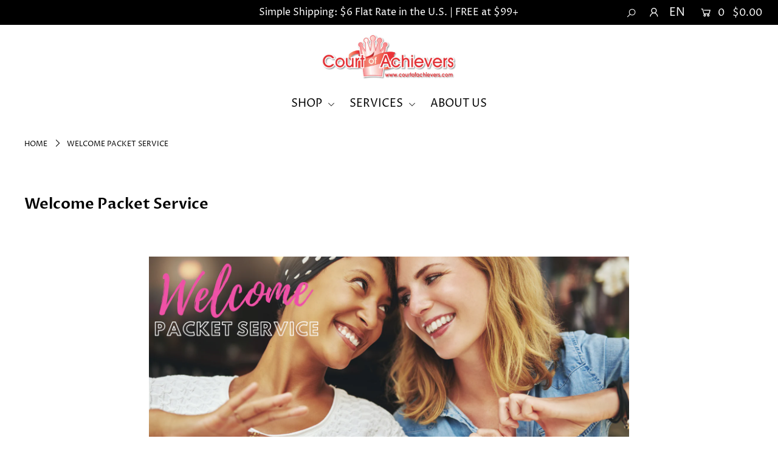

--- FILE ---
content_type: application/x-javascript
request_url: https://www.goldendev.win/shopify/add-to-cart/shop/status/court-of-achievers.myshopify.com.js?58965288
body_size: -144
content:
var addtc_settings_updated = 1768955881;